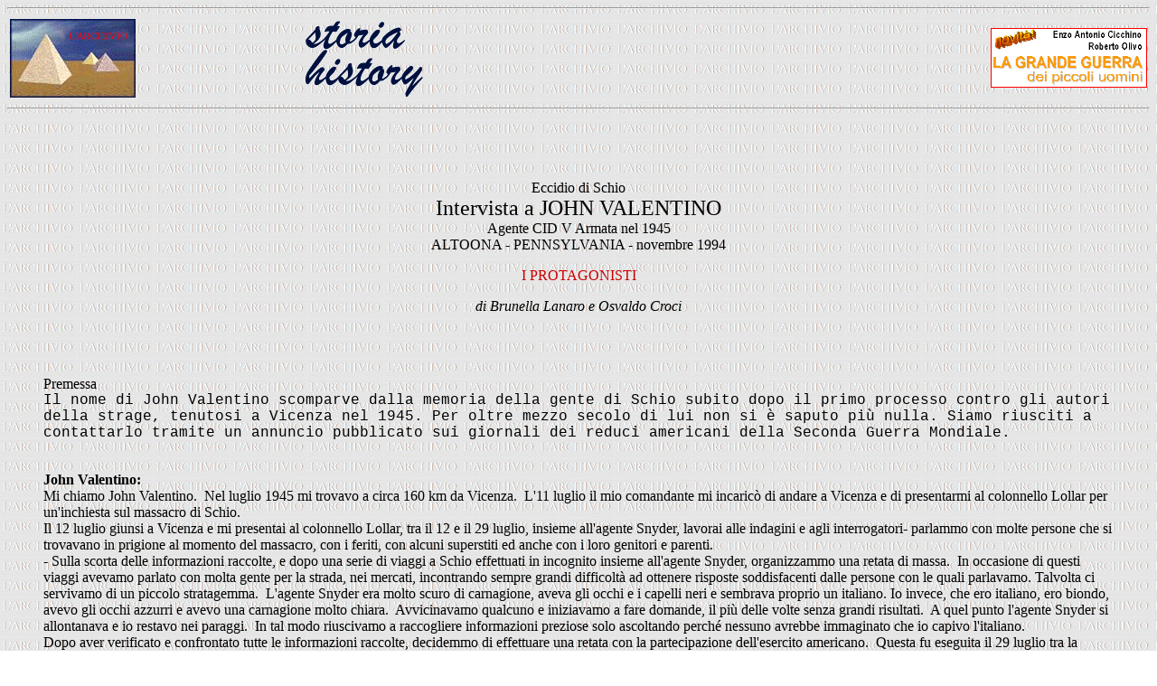

--- FILE ---
content_type: text/html
request_url: https://larchivio.com/xoom/valentino-ita.htm
body_size: 5909
content:
<!doctype html public "-//w3c//dtd html 4.0 transitional//en">
<html>
<head>
   <meta http-equiv="Content-Type" content="text/html; charset=iso-8859-1">
   <meta name="GENERATOR" content="Mozilla/4.5 [it] (Win98; I) [Netscape]">
   <title>L'Archivio "storia - history"</title>
</head>
<body text="#000000" link="#FF0000" vlink="#045418" alink="#FFFFFF" background="archifon.gif">

<hr size=2>
<table COLS=3 WIDTH="100%" >
<tr>
<td><a href="http://www.larchivio.com"><img SRC="img/Logoart-.gif" NOSAVE height=87 width=139></a></td>

<td><a href="http://www.larchivio.com/storia.htm"><img SRC="img/Storia.gif" NOSAVE height=87 width=255></a></td>

<td>
<div align=right><a href="http://www.larchivio.com/interrete.htm"><img SRC="img/interrete.jpg" NOSAVE BORDER=1 height=64 width=171></a></div>
</td>
</tr>
</table>

<hr size=2>
<br>&nbsp;
<br>&nbsp;
<blockquote>
<center>Eccidio di Schio
<br><font size=+2>Intervista a JOHN VALENTINO</font>
<br>Agente CID V Armata nel 1945
<br>ALTOONA - PENNSYLVANIA - novembre 1994
<p><font color="#CC0000">I PROTAGONISTI</font>
<p><i>di Brunella Lanaro e Osvaldo Croci</i></center>

<p><br>
<br>
<p>Premessa
<br><font face="Courier New,Courier">Il nome di John Valentino scomparve
dalla memoria della gente di Schio subito dopo il primo processo contro
gli autori della strage, tenutosi a Vicenza nel 1945. Per oltre mezzo secolo
di lui non si &egrave; saputo pi&ugrave; nulla. Siamo riusciti a contattarlo
tramite un annuncio pubblicato sui giornali dei reduci americani della
Seconda Guerra Mondiale.</font>
<br>&nbsp;
<p><b>John Valentino:</b>
<br>Mi chiamo John Valentino.&nbsp; Nel luglio 1945 mi trovavo a circa
160 km da Vicenza.&nbsp; L'11 luglio il mio comandante mi incaric&ograve;
di andare a Vicenza e di presentarmi al colonnello Lollar per un'inchiesta
sul massacro di Schio.
<br>Il 12 luglio giunsi a Vicenza e mi presentai al colonnello Lollar,
tra il 12 e il 29 luglio, insieme all'agente Snyder, lavorai alle indagini
e agli interrogatori- parlammo con molte persone che si trovavano in prigione
al momento del massacro, con i feriti, con alcuni superstiti ed anche con
i loro genitori e parenti.
<br>- Sulla scorta delle informazioni raccolte, e dopo una serie di viaggi
a Schio effettuati in incognito insieme all'agente Snyder, organizzammo
una retata di massa.&nbsp; In occasione di questi viaggi avevamo parlato
con molta gente per la strada, nei mercati, incontrando sempre grandi difficolt&agrave;
ad ottenere risposte soddisfacenti dalle persone con le quali parlavamo.
Talvolta ci servivamo di un piccolo stratagemma.&nbsp; L'agente Snyder
era molto scuro di carnagione, aveva gli occhi e i capelli neri e sembrava
proprio un italiano. Io invece, che ero italiano, ero biondo, avevo gli
occhi azzurri e avevo una carnagione molto chiara.&nbsp; Avvicinavamo qualcuno
e iniziavamo a fare domande, il pi&ugrave; delle volte senza grandi risultati.&nbsp;
A quel punto l'agente Snyder si allontanava e io restavo nei paraggi.&nbsp;
In tal modo riuscivamo a raccogliere informazioni preziose solo ascoltando
perch&eacute; nessuno avrebbe immaginato che io capivo l'italiano.
<br>Dopo aver verificato e confrontato tutte le informazioni raccolte,
decidemmo di effettuare una retata con la partecipazione dell'esercito
americano.&nbsp; Questa fu eseguita il 29 luglio tra la mezzanotte e le
prime ore del mattino e port&ograve; all'arresto di circa 66 sospetti.&nbsp;
Furono tutti interrogati.&nbsp; Alcuni vennero rilasciati, altri trattenuti
pi&ugrave; a lungo.&nbsp; Di queste 66 persone una si rivel&ograve; il
vero... uno di quelli che poi furono rinviati a giudizio.
<br>&nbsp;Nel mese di agosto procedemmo a molti altri blitz meno imponenti
e ad altri arresti.&nbsp; Verso il 4 agosto abbiamo acquisito nuove informazioni
da Franceschino Renzo, rinchiuso in prigione.
<br>Nel corso delle mie numerose visite in carcere, si instaur&ograve;
tra noi una certa familiarit&agrave; che ci consent&igrave; di apprendere
importanti particolari in merito alla partecipazione sua e di altre persone
all'eccidio di Schio.&nbsp; Questo ci ha permesso di andare avanti con
le indagini, gli arresti, le retate, che si protrassero per tutto il mese
di agosto e si conclusero con il rinvio a giudizio di sette persone.&nbsp;
Il processo si tenne all'inizio di settembre.&nbsp; Delle persone arrestate,
due furono riconosciute non colpevoli, tre furono condannate a morte e
due all'ergastolo. - Poco dopo la fine del processo, venni assegnato a
Firenze dove c'era il colonnello McMillan.&nbsp; Rimasi a Firenze fino
alla fine di novembre dopo di che ebbi l'ordine di tornare in America.
<br>Quando ero agli ordini del colonnello McMillan, questi propose di inviare
una lettera al governo italiano allo scopo di ottenere qualche riconoscimento
per me e per l'agente Snyder in virt&ugrave; del lavoro svolto durante
le indagini sul massacro di Schio.&nbsp; A tutt'oggi per&ograve; non mi
risulta che il governo italiano abbia espresso alcun segno di ringraziamento.
<p><b>Lei ha detto che il 29 luglio avete organizzato il primo raid nel
quale vennero arrestate 66 persone, Sulla base di quali indizi avete proceduto
al loro arresto?</b>
<br>Erano indizi forniti da diverse persone: da coloro che si trovavano
in carcere durante il massacro, da alcuni feriti, da parenti e da qualche
civile, anche se in minima parte da questi ultimi.&nbsp; Gran parte delle
informazioni provenivano dai prigionieri che erano sopravvissuti a quella
notte. Noi abbiamo avuto moltissimi indizi tramite loro.
<p><b>Dalla documentazione d'archivio relativa all'indagine si legge che
fu una testimonianza a dare il via all'inchiesta.&nbsp; Ma si ha l'impressione
che vi siete trovati ad operare in un ambiente poco collaborativo se non
addirittura apertamente ostile ...</b>
<br>Bisogna tener presente che la guerra era appena finita, la gente aveva
dovuto affrontare ogni sorta di problemi: sotto il fascismo c'erano state
denunce, torture, subito dopo eravamo arrivati noi e la popolazione era
diffidente.&nbsp; Non credo che avessero una grande fiducia in noi e per
questo non era facile ottenere la loro piena collaborazione.
<p><b>Ma per il fatto che eravate americani?</b>
<br>Certo. lo mi riferisco a me e all'agente Snyder.
<p><b>Quando fu inviato a Vicenza dal colonnello Lollar, che tipo di incarico
le era stato affidato?&nbsp; In cosa consisteva la sua missione?</b>
<br>L'incarico principale riguardava le indagini su un massacro avvenuto
tra italiani nel quale non erano coinvolti in alcun modo n&eacute; americani
n&eacute; inglesi.&nbsp; In sostanza noi dovevamo investigare, interrogare
e portare in tribunale i maggiori indiziati.
<p><b>Pu&ograve; dirci qualcosa sul processo che si tenne a Vicenza una
volta che l'istruttoria fu conclusa</b>
<br>Il processo suscit&ograve; grande interesse.&nbsp; Vennero molte persone
dai paesi vicini, specie da Schio.&nbsp; Nella prima fase del dibattimento,
essendo io parte in causa, non potevo partecipare n&eacute; assistere alle
udienze fino a quando non fossi stato chiamato a deporre.&nbsp; Ma la situazione
era tranquilla.
<p><b>A giudicare erano giudici militari americani?&nbsp; Si trattava di
un tribunale militare?</b>
<br>Era un tribunale militare e avevamo un interprete che provvedeva alle
traduzioni.
<p><b>Prima ha detto che le indagini subirono una svolta&nbsp; ...</b>
<br>Franceschini era un ragazzo... sperava un giorno di poter venire a
vivere in America.&nbsp; Di conseguenza ogni volta che andavo a trovarlo
facevamo lunghe chiacchierate e si finiva immancabilmente di parlare dell'America,
delle opportunit&agrave; che il nostro Paese offriva e del fatto che magari
un giorno anche lui avrebbe potuto godere di queste opportunit&agrave;.&nbsp;
Cos&igrave;, pian piano si &egrave; creata una certa confidenza e a quel
punto gli chiesi: "Adesso dimmi la verit&agrave;, Franceschino: che parte
hai avuto nel massacro di Schio?".&nbsp; Fu allora che lui inizi&ograve;
a parlare e a confessare qualcosa delle sue responsabilit&agrave;.&nbsp;
Questo avvenne verso il 4 agosto.
<p><b>Quando interrogavate tutte quelle persone che cosa dicevano?</b>
<br>Parlando con tutte quelle persone, con gli arrestati, molti di loro
dicevano di aver ricevuto degli ordini, di aver portato a termine un incarico
che prevedeva una strage; ripetevano che avevano seguito gli ordini e,
in quel momento particolare, seguire gli ordini era per loro la cosa giusta
da fare, Non c'erano grandi rimorsi per quei disgraziati rimasti uccisi
o feriti.
<p><b>La popolazione, in generale, si schier&ograve; in qualche modo?</b>
<br>All'inizio gli abitanti di Schio erano molto freddi e poco inclini
a collaborare.&nbsp; Tuttavia, dopo il primo raid del 29 luglio, quando
videro che avevamo chiamato i soldati americani, molti si sentirono coinvolti.&nbsp;
La retata aveva fatto grande impressione per le sue proporzioni e la gente
inizi&ograve; a rendersi conto che gli americani facevano sul serio, che
qualcosa si sarebbe mosso.&nbsp; A quel punto molti decisero di collaborare
un po' di pi&ugrave;
<p><b>Avete avuto collaborazione da parte dei carabinieri di Schio?</b>
<br>I rapporti con i carabinieri di Schio non erano dei migliori.&nbsp;
Eravamo a Vicenza e ricordo che una sera ricevemmo una telefonata da Schio.&nbsp;
Ci mettemmo subito in contatto con i carabinieri chiedendo loro di arrestare
quell'uomo e dicendo che noi saremmo arrivati al pi&ugrave; presto.&nbsp;
Ma una volta arrivati constatammo che i carabinieri non avevano fatto un
bel niente e che ovviamente Attila era scomparso. I 13 indiziati, per circa
sette dei quali fu poi confermato l'arresto e deciso il rinvio a giudizio,
mostravano di sentirsi al sicuro, erano convinti di restare impuniti.&nbsp;
Almeno fino a quando non iniziammo le retate.&nbsp; Ma anche dopo il primo
raid del 29 luglio, continuarono a restare in zona.&nbsp; Alcuni erano
ben nascosti, altri si rifugiavano presso i parenti, altri ancora andavano
a nascondersi nei cunicoli quando ci vedevano arrivare.&nbsp; Tuttavia,
grazie alle informazioni in nostro possesso, riuscimmo a catturare due
di questi indiziati nascosti nei sotterranei.
<p><b>Ritiene che chi &egrave; riuscito a scappare abbia usufruito di qualche
protezione?</b>
<br>Non sono sicuro al cento per cento se qualcuno li abbia aiutati economicamente
o in altro modo a scappare e a stare alla larga il pi&ugrave; a lungo possibile.
<br>Gli organizzatori erano tre e venimmo a sapere di loro dagli interrogatori
degli arrestati. Sapevamo chi fossero ma non riuscimmo a prenderli.
<br>I detenuti, sia uomini che donne, ci dissero che vennero alcuni partigiani
gi&agrave; determinati sul da farsi.&nbsp; C'era comunque una grande confusione.&nbsp;
Vennero formati diversi gruppi: credo che le donne furono messe al secondo
piano e gli uomini al primo.&nbsp; Alcuni detenuti, molto amici dei partigiani,
loro "compari", furono tolti dal mucchio e salvati dal massacro, anche
se il piano era di ammazzare tutti: donne e uomini, giovani e anziani.
I killer avevano stabilito un momento preciso per sparare perch&eacute;
le fucilazioni iniziarono nello stesso momento sia al primo che al secondo
piano.&nbsp; Dovevano avere un segnale convenzionale ...
<p><b>Come si comport&ograve; successivamente con lei la popolazione di
Schio&nbsp; ...</b>
<br>Durante le indagini non ho mai ricevuto minacce di morte.&nbsp; Ho
collaborato con alcuni abitanti di Schio e sono diventato loro amico.&nbsp;
Una volta mi invitarono persino ad un picnic fuori citt&agrave;.&nbsp;
Ricordo che al ritorno bucai una ruota,&nbsp; che mi imped&igrave; di tornare
a Vicenza.&nbsp; Il colonnello Lollar era preoccupato perch&eacute; non
mi vedeva arrivare e venne a Schio insieme ad un gruppo di soldati americani.&nbsp;
Temevano che mi fosse accaduto qualcosa ma in nessun momento la mia incolumit&agrave;
&egrave; stata messa in pericolo n&eacute; ho mai ricevuto minacce.
<p><b>Cosa accadde alla fine del Processo di Vicenza?</b>
<br>Gli imputati furono condannati dopo che io me n'ero gi&agrave; andato
da Vicenza e mi trovavo a Firenze.&nbsp; Fino a poco fa non sapevo se ci
fosse stato un altro processo o se gli imputati fossero stati messi in
libert&agrave;.
<br>Non ne avevo idea.&nbsp; Adesso so che dopo c'&egrave; stato un processo
a Milano, ma io non ne sapevo niente.&nbsp; Non avevo mantenuto rapporti
con gente di Schio n&eacute; con il governo italiano.
<br>Ovviamente il processo di Milano &egrave; stato fatto dopo il nostro
congedo ed il ritorno in America.&nbsp; Per quanto mi riguarda, non sono
mai stato interpellato n&eacute; convocato a testimoniare a questo processo.
<p><b>Come mai le autorit&agrave; americane non ascoltarono le richieste
da parte dei prigionieri di ottenere maggior protezione alla carceri di
Schio?</b>
<br>Gli americani non ritenevano che la sorveglianza della prigione rientrasse
tra le loro competenze.&nbsp; Era un problema italiano, gli italiani dovevano
pensare ad una migliore protezione.&nbsp; Nelle nostre discussioni non
&egrave; mai emerso il problema del perch&eacute; gli americani non avessero
contribuito alla protezione dei detenuti.&nbsp; Era un problema degli italiani,
i quali avevano i carabinieri, avevano una loro vigilanza.&nbsp; Se avessero
impiegato pi&ugrave; persone sarebbe stato possibile agire con maggior
celerit&agrave;.&nbsp; In quel carcere c'erano delle persone che non dovevano
assolutamente trovarsi l&igrave;, gente che avrebbe dovuto essere liberata
da molto tempo e che si &egrave; ritrovata in quel gruppo; e cos&igrave;
come risultato molti di loro sono morti o sono rimasti feriti.</blockquote>

<hr size=2>
<br>&nbsp;
<center><table BORDER=4 CELLSPACING=0 CELLPADDING=0 >
<tr>
<td>
<div align=right><a href="http://www.larchivio.com"><img SRC="img/Home.jpg" NOSAVE height=67 width=107></a></div>
</td>

<td>
<div align=right><a href="mailto:larchivio@tiscalinet.it"><img SRC="img/Email.jpg" NOSAVE height=67 width=181></a></div>
</td>

<td>
<div align=right><a href="http://www.larchivio.com/Indice.htm"><img SRC="img/index.jpg" NOSAVE height=67 width=67></a></div>
</td>
</tr>
</table></center>

<center><!-- Inizio Codice Shinystat --><script type="text/javascript" language="JavaScript" SRC="http://codice.shinystat.it/cgi-bin/getcod.cgi?USER=larchiviovalentinoita"></script>
<noscript><a href="http://www.shinystat.it/cgi-bin/shinystatv.cgi?USER=larchiviovalentinoita" target="_top"><img SRC="shinystat.cgi" BORDER=0 ></a></noscript><!-- Fine Codice Shinystat --></center>

</body>
</html>
